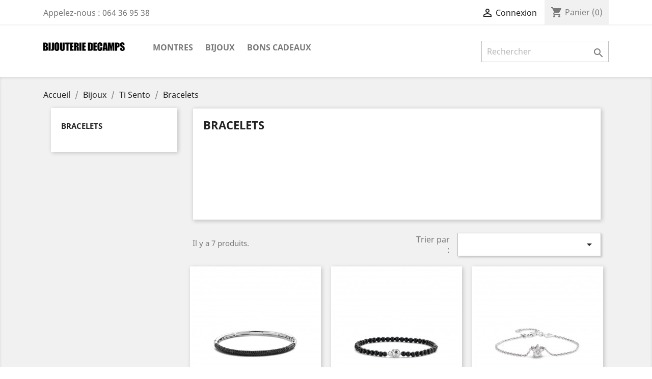

--- FILE ---
content_type: text/html; charset=utf-8
request_url: https://bijouteriedecamps.be/shop/index.php?id_category=51&controller=category
body_size: 7649
content:
<!doctype html>
<html lang="fr">

  <head>
    
      
  <meta charset="utf-8">


  <meta http-equiv="x-ua-compatible" content="ie=edge">



  <title>Bracelets</title>
  <meta name="description" content="">
  <meta name="keywords" content="">
        <link rel="canonical" href="https://bijouteriedecamps.be/shop/index.php?id_category=51&amp;controller=category">
    
                  <link rel="alternate" href="https://bijouteriedecamps.be/shop/index.php?id_category=51&amp;controller=category" hreflang="fr">
        



  <meta name="viewport" content="width=device-width, initial-scale=1">



  <link rel="icon" type="image/vnd.microsoft.icon" href="/shop/img/favicon.ico?1587316515">
  <link rel="shortcut icon" type="image/x-icon" href="/shop/img/favicon.ico?1587316515">



    <link rel="stylesheet" href="https://bijouteriedecamps.be/shop/themes/classic/assets/cache/theme-56e44017.css" type="text/css" media="all">




  

  <script type="text/javascript">
        var prestashop = {"cart":{"products":[],"totals":{"total":{"type":"total","label":"Total","amount":0,"value":"0,00\u00a0\u20ac"},"total_including_tax":{"type":"total","label":"Total TTC","amount":0,"value":"0,00\u00a0\u20ac"},"total_excluding_tax":{"type":"total","label":"Total HT :","amount":0,"value":"0,00\u00a0\u20ac"}},"subtotals":{"products":{"type":"products","label":"Sous-total","amount":0,"value":"0,00\u00a0\u20ac"},"discounts":null,"shipping":{"type":"shipping","label":"Livraison","amount":0,"value":"gratuit"},"tax":null},"products_count":0,"summary_string":"0 articles","vouchers":{"allowed":1,"added":[]},"discounts":[],"minimalPurchase":0,"minimalPurchaseRequired":""},"currency":{"name":"euro","iso_code":"EUR","iso_code_num":"978","sign":"\u20ac"},"customer":{"lastname":null,"firstname":null,"email":null,"birthday":null,"newsletter":null,"newsletter_date_add":null,"optin":null,"website":null,"company":null,"siret":null,"ape":null,"is_logged":false,"gender":{"type":null,"name":null},"addresses":[]},"language":{"name":"Fran\u00e7ais (French)","iso_code":"fr","locale":"fr-FR","language_code":"fr","is_rtl":"0","date_format_lite":"d\/m\/Y","date_format_full":"d\/m\/Y H:i:s","id":1},"page":{"title":"","canonical":"https:\/\/bijouteriedecamps.be\/shop\/index.php?id_category=51&controller=category","meta":{"title":"Bracelets","description":"","keywords":"","robots":"index"},"page_name":"category","body_classes":{"lang-fr":true,"lang-rtl":false,"country-BE":true,"currency-EUR":true,"layout-left-column":true,"page-category":true,"tax-display-enabled":true,"category-id-51":true,"category-Bracelets":true,"category-id-parent-48":true,"category-depth-level-4":true},"admin_notifications":[]},"shop":{"name":"Bijouterie Decamps","logo":"\/shop\/img\/prestashop-logo-1587316515.jpg","stores_icon":"\/shop\/img\/logo_stores.png","favicon":"\/shop\/img\/favicon.ico"},"urls":{"base_url":"https:\/\/bijouteriedecamps.be\/shop\/","current_url":"https:\/\/bijouteriedecamps.be\/shop\/index.php?id_category=51&controller=category","shop_domain_url":"https:\/\/bijouteriedecamps.be","img_ps_url":"https:\/\/bijouteriedecamps.be\/shop\/img\/","img_cat_url":"https:\/\/bijouteriedecamps.be\/shop\/img\/c\/","img_lang_url":"https:\/\/bijouteriedecamps.be\/shop\/img\/l\/","img_prod_url":"https:\/\/bijouteriedecamps.be\/shop\/img\/p\/","img_manu_url":"https:\/\/bijouteriedecamps.be\/shop\/img\/m\/","img_sup_url":"https:\/\/bijouteriedecamps.be\/shop\/img\/su\/","img_ship_url":"https:\/\/bijouteriedecamps.be\/shop\/img\/s\/","img_store_url":"https:\/\/bijouteriedecamps.be\/shop\/img\/st\/","img_col_url":"https:\/\/bijouteriedecamps.be\/shop\/img\/co\/","img_url":"https:\/\/bijouteriedecamps.be\/shop\/themes\/classic\/assets\/img\/","css_url":"https:\/\/bijouteriedecamps.be\/shop\/themes\/classic\/assets\/css\/","js_url":"https:\/\/bijouteriedecamps.be\/shop\/themes\/classic\/assets\/js\/","pic_url":"https:\/\/bijouteriedecamps.be\/shop\/upload\/","pages":{"address":"https:\/\/bijouteriedecamps.be\/shop\/index.php?controller=address","addresses":"https:\/\/bijouteriedecamps.be\/shop\/index.php?controller=addresses","authentication":"https:\/\/bijouteriedecamps.be\/shop\/index.php?controller=authentication","cart":"https:\/\/bijouteriedecamps.be\/shop\/index.php?controller=cart","category":"https:\/\/bijouteriedecamps.be\/shop\/index.php?controller=category","cms":"https:\/\/bijouteriedecamps.be\/shop\/index.php?controller=cms","contact":"https:\/\/bijouteriedecamps.be\/shop\/index.php?controller=contact","discount":"https:\/\/bijouteriedecamps.be\/shop\/index.php?controller=discount","guest_tracking":"https:\/\/bijouteriedecamps.be\/shop\/index.php?controller=guest-tracking","history":"https:\/\/bijouteriedecamps.be\/shop\/index.php?controller=history","identity":"https:\/\/bijouteriedecamps.be\/shop\/index.php?controller=identity","index":"https:\/\/bijouteriedecamps.be\/shop\/index.php","my_account":"https:\/\/bijouteriedecamps.be\/shop\/index.php?controller=my-account","order_confirmation":"https:\/\/bijouteriedecamps.be\/shop\/index.php?controller=order-confirmation","order_detail":"https:\/\/bijouteriedecamps.be\/shop\/index.php?controller=order-detail","order_follow":"https:\/\/bijouteriedecamps.be\/shop\/index.php?controller=order-follow","order":"https:\/\/bijouteriedecamps.be\/shop\/index.php?controller=order","order_return":"https:\/\/bijouteriedecamps.be\/shop\/index.php?controller=order-return","order_slip":"https:\/\/bijouteriedecamps.be\/shop\/index.php?controller=order-slip","pagenotfound":"https:\/\/bijouteriedecamps.be\/shop\/index.php?controller=pagenotfound","password":"https:\/\/bijouteriedecamps.be\/shop\/index.php?controller=password","pdf_invoice":"https:\/\/bijouteriedecamps.be\/shop\/index.php?controller=pdf-invoice","pdf_order_return":"https:\/\/bijouteriedecamps.be\/shop\/index.php?controller=pdf-order-return","pdf_order_slip":"https:\/\/bijouteriedecamps.be\/shop\/index.php?controller=pdf-order-slip","prices_drop":"https:\/\/bijouteriedecamps.be\/shop\/index.php?controller=prices-drop","product":"https:\/\/bijouteriedecamps.be\/shop\/index.php?controller=product","search":"https:\/\/bijouteriedecamps.be\/shop\/index.php?controller=search","sitemap":"https:\/\/bijouteriedecamps.be\/shop\/index.php?controller=sitemap","stores":"https:\/\/bijouteriedecamps.be\/shop\/index.php?controller=stores","supplier":"https:\/\/bijouteriedecamps.be\/shop\/index.php?controller=supplier","register":"https:\/\/bijouteriedecamps.be\/shop\/index.php?controller=authentication&create_account=1","order_login":"https:\/\/bijouteriedecamps.be\/shop\/index.php?controller=order&login=1"},"alternative_langs":{"fr":"https:\/\/bijouteriedecamps.be\/shop\/index.php?id_category=51&controller=category"},"theme_assets":"\/shop\/themes\/classic\/assets\/","actions":{"logout":"https:\/\/bijouteriedecamps.be\/shop\/index.php?mylogout="},"no_picture_image":{"bySize":{"small_default":{"url":"https:\/\/bijouteriedecamps.be\/shop\/img\/p\/fr-default-small_default.jpg","width":98,"height":98},"cart_default":{"url":"https:\/\/bijouteriedecamps.be\/shop\/img\/p\/fr-default-cart_default.jpg","width":125,"height":125},"home_default":{"url":"https:\/\/bijouteriedecamps.be\/shop\/img\/p\/fr-default-home_default.jpg","width":250,"height":250},"medium_default":{"url":"https:\/\/bijouteriedecamps.be\/shop\/img\/p\/fr-default-medium_default.jpg","width":452,"height":452},"large_default":{"url":"https:\/\/bijouteriedecamps.be\/shop\/img\/p\/fr-default-large_default.jpg","width":800,"height":800}},"small":{"url":"https:\/\/bijouteriedecamps.be\/shop\/img\/p\/fr-default-small_default.jpg","width":98,"height":98},"medium":{"url":"https:\/\/bijouteriedecamps.be\/shop\/img\/p\/fr-default-home_default.jpg","width":250,"height":250},"large":{"url":"https:\/\/bijouteriedecamps.be\/shop\/img\/p\/fr-default-large_default.jpg","width":800,"height":800},"legend":""}},"configuration":{"display_taxes_label":true,"is_catalog":false,"show_prices":true,"opt_in":{"partner":false},"quantity_discount":{"type":"discount","label":"Remise"},"voucher_enabled":1,"return_enabled":0},"field_required":[],"breadcrumb":{"links":[{"title":"Accueil","url":"https:\/\/bijouteriedecamps.be\/shop\/index.php"},{"title":"Bijoux","url":"https:\/\/bijouteriedecamps.be\/shop\/index.php?id_category=23&controller=category"},{"title":"Ti Sento","url":"https:\/\/bijouteriedecamps.be\/shop\/index.php?id_category=48&controller=category"},{"title":"Bracelets","url":"https:\/\/bijouteriedecamps.be\/shop\/index.php?id_category=51&controller=category"}],"count":4},"link":{"protocol_link":"https:\/\/","protocol_content":"https:\/\/"},"time":1769512759,"static_token":"e31126f5418d861f3cd331648fa8e7f4","token":"b3b263ceeb86acdbac3862d74a218637"};
        var psr_icon_color = "#F19D76";
      </script>



  



    
  </head>

  <body id="category" class="lang-fr country-be currency-eur layout-left-column page-category tax-display-enabled category-id-51 category-bracelets category-id-parent-48 category-depth-level-4">

    
      
    

    <main>
      
              

      <header id="header">
        
          
  <div class="header-banner">
    
  </div>



  <nav class="header-nav">
    <div class="container">
      <div class="row">
        <div class="hidden-sm-down">
          <div class="col-md-5 col-xs-12">
            <div id="_desktop_contact_link">
  <div id="contact-link">
                Appelez-nous : <span>064 36 95 38</span>
      </div>
</div>

          </div>
          <div class="col-md-7 right-nav">
              <div id="_desktop_user_info">
  <div class="user-info">
          <a
        href="https://bijouteriedecamps.be/shop/index.php?controller=my-account"
        title="Identifiez-vous"
        rel="nofollow"
      >
        <i class="material-icons">&#xE7FF;</i>
        <span class="hidden-sm-down">Connexion</span>
      </a>
      </div>
</div>
<div id="_desktop_cart">
  <div class="blockcart cart-preview inactive" data-refresh-url="//bijouteriedecamps.be/shop/index.php?fc=module&amp;module=ps_shoppingcart&amp;controller=ajax">
    <div class="header">
              <i class="material-icons shopping-cart">shopping_cart</i>
        <span class="hidden-sm-down">Panier</span>
        <span class="cart-products-count">(0)</span>
          </div>
  </div>
</div>

          </div>
        </div>
        <div class="hidden-md-up text-sm-center mobile">
          <div class="float-xs-left" id="menu-icon">
            <i class="material-icons d-inline">&#xE5D2;</i>
          </div>
          <div class="float-xs-right" id="_mobile_cart"></div>
          <div class="float-xs-right" id="_mobile_user_info"></div>
          <div class="top-logo" id="_mobile_logo"></div>
          <div class="clearfix"></div>
        </div>
      </div>
    </div>
  </nav>



  <div class="header-top">
    <div class="container">
       <div class="row">
        <div class="col-md-2 hidden-sm-down" id="_desktop_logo">
                            <a href="https://bijouteriedecamps.be/shop/">
                  <img class="logo img-responsive" src="/shop/img/prestashop-logo-1587316515.jpg" alt="Bijouterie Decamps">
                </a>
                    </div>
        <div class="col-md-10 col-sm-12 position-static">
          

<div class="menu js-top-menu position-static hidden-sm-down" id="_desktop_top_menu">
    
          <ul class="top-menu" id="top-menu" data-depth="0">
                    <li class="category" id="category-10">
                          <a
                class="dropdown-item"
                href="https://bijouteriedecamps.be/shop/index.php?id_category=10&amp;controller=category" data-depth="0"
                              >
                                                                      <span class="float-xs-right hidden-md-up">
                    <span data-target="#top_sub_menu_34829" data-toggle="collapse" class="navbar-toggler collapse-icons">
                      <i class="material-icons add">&#xE313;</i>
                      <i class="material-icons remove">&#xE316;</i>
                    </span>
                  </span>
                                Montres
              </a>
                            <div  class="popover sub-menu js-sub-menu collapse" id="top_sub_menu_34829">
                
          <ul class="top-menu"  data-depth="1">
                    <li class="category" id="category-17">
                          <a
                class="dropdown-item dropdown-submenu"
                href="https://bijouteriedecamps.be/shop/index.php?id_category=17&amp;controller=category" data-depth="1"
                              >
                                                                      <span class="float-xs-right hidden-md-up">
                    <span data-target="#top_sub_menu_95171" data-toggle="collapse" class="navbar-toggler collapse-icons">
                      <i class="material-icons add">&#xE313;</i>
                      <i class="material-icons remove">&#xE316;</i>
                    </span>
                  </span>
                                Ice Watch
              </a>
                            <div  class="collapse" id="top_sub_menu_95171">
                
          <ul class="top-menu"  data-depth="2">
                    <li class="category" id="category-20">
                          <a
                class="dropdown-item"
                href="https://bijouteriedecamps.be/shop/index.php?id_category=20&amp;controller=category" data-depth="2"
                              >
                                Ice Watch Dame
              </a>
                          </li>
                    <li class="category" id="category-19">
                          <a
                class="dropdown-item"
                href="https://bijouteriedecamps.be/shop/index.php?id_category=19&amp;controller=category" data-depth="2"
                              >
                                Ice Watch Homme
              </a>
                          </li>
                    <li class="category" id="category-75">
                          <a
                class="dropdown-item"
                href="https://bijouteriedecamps.be/shop/index.php?id_category=75&amp;controller=category" data-depth="2"
                              >
                                Enfant
              </a>
                          </li>
              </ul>
    
              </div>
                          </li>
                    <li class="category" id="category-11">
                          <a
                class="dropdown-item dropdown-submenu"
                href="https://bijouteriedecamps.be/shop/index.php?id_category=11&amp;controller=category" data-depth="1"
                              >
                                                                      <span class="float-xs-right hidden-md-up">
                    <span data-target="#top_sub_menu_59116" data-toggle="collapse" class="navbar-toggler collapse-icons">
                      <i class="material-icons add">&#xE313;</i>
                      <i class="material-icons remove">&#xE316;</i>
                    </span>
                  </span>
                                Tissot
              </a>
                            <div  class="collapse" id="top_sub_menu_59116">
                
          <ul class="top-menu"  data-depth="2">
                    <li class="category" id="category-12">
                          <a
                class="dropdown-item"
                href="https://bijouteriedecamps.be/shop/index.php?id_category=12&amp;controller=category" data-depth="2"
                              >
                                Automatiques
              </a>
                          </li>
                    <li class="category" id="category-15">
                          <a
                class="dropdown-item"
                href="https://bijouteriedecamps.be/shop/index.php?id_category=15&amp;controller=category" data-depth="2"
                              >
                                Montres Tissot Homme
              </a>
                          </li>
                    <li class="category" id="category-16">
                          <a
                class="dropdown-item"
                href="https://bijouteriedecamps.be/shop/index.php?id_category=16&amp;controller=category" data-depth="2"
                              >
                                Montres Tissot Dame
              </a>
                          </li>
              </ul>
    
              </div>
                          </li>
                    <li class="category" id="category-59">
                          <a
                class="dropdown-item dropdown-submenu"
                href="https://bijouteriedecamps.be/shop/index.php?id_category=59&amp;controller=category" data-depth="1"
                              >
                                                                      <span class="float-xs-right hidden-md-up">
                    <span data-target="#top_sub_menu_21728" data-toggle="collapse" class="navbar-toggler collapse-icons">
                      <i class="material-icons add">&#xE313;</i>
                      <i class="material-icons remove">&#xE316;</i>
                    </span>
                  </span>
                                Lotus
              </a>
                            <div  class="collapse" id="top_sub_menu_21728">
                
          <ul class="top-menu"  data-depth="2">
                    <li class="category" id="category-69">
                          <a
                class="dropdown-item"
                href="https://bijouteriedecamps.be/shop/index.php?id_category=69&amp;controller=category" data-depth="2"
                              >
                                Montres Lotus Dame
              </a>
                          </li>
                    <li class="category" id="category-70">
                          <a
                class="dropdown-item"
                href="https://bijouteriedecamps.be/shop/index.php?id_category=70&amp;controller=category" data-depth="2"
                              >
                                Montres Lotus Homme
              </a>
                          </li>
                    <li class="category" id="category-71">
                          <a
                class="dropdown-item"
                href="https://bijouteriedecamps.be/shop/index.php?id_category=71&amp;controller=category" data-depth="2"
                              >
                                Montres connectées Lotus
              </a>
                          </li>
              </ul>
    
              </div>
                          </li>
                    <li class="category" id="category-58">
                          <a
                class="dropdown-item dropdown-submenu"
                href="https://bijouteriedecamps.be/shop/index.php?id_category=58&amp;controller=category" data-depth="1"
                              >
                                                                      <span class="float-xs-right hidden-md-up">
                    <span data-target="#top_sub_menu_76139" data-toggle="collapse" class="navbar-toggler collapse-icons">
                      <i class="material-icons add">&#xE313;</i>
                      <i class="material-icons remove">&#xE316;</i>
                    </span>
                  </span>
                                Festina
              </a>
                            <div  class="collapse" id="top_sub_menu_76139">
                
          <ul class="top-menu"  data-depth="2">
                    <li class="category" id="category-66">
                          <a
                class="dropdown-item"
                href="https://bijouteriedecamps.be/shop/index.php?id_category=66&amp;controller=category" data-depth="2"
                              >
                                Montres Festina Dame
              </a>
                          </li>
                    <li class="category" id="category-67">
                          <a
                class="dropdown-item"
                href="https://bijouteriedecamps.be/shop/index.php?id_category=67&amp;controller=category" data-depth="2"
                              >
                                Montres Festina Homme
              </a>
                          </li>
                    <li class="category" id="category-68">
                          <a
                class="dropdown-item"
                href="https://bijouteriedecamps.be/shop/index.php?id_category=68&amp;controller=category" data-depth="2"
                              >
                                Montres connectées Festina
              </a>
                          </li>
                    <li class="category" id="category-85">
                          <a
                class="dropdown-item"
                href="https://bijouteriedecamps.be/shop/index.php?id_category=85&amp;controller=category" data-depth="2"
                              >
                                Automatique
              </a>
                          </li>
              </ul>
    
              </div>
                          </li>
              </ul>
    
              </div>
                          </li>
                    <li class="category" id="category-23">
                          <a
                class="dropdown-item"
                href="https://bijouteriedecamps.be/shop/index.php?id_category=23&amp;controller=category" data-depth="0"
                              >
                                                                      <span class="float-xs-right hidden-md-up">
                    <span data-target="#top_sub_menu_94940" data-toggle="collapse" class="navbar-toggler collapse-icons">
                      <i class="material-icons add">&#xE313;</i>
                      <i class="material-icons remove">&#xE316;</i>
                    </span>
                  </span>
                                Bijoux
              </a>
                            <div  class="popover sub-menu js-sub-menu collapse" id="top_sub_menu_94940">
                
          <ul class="top-menu"  data-depth="1">
                    <li class="category" id="category-25">
                          <a
                class="dropdown-item dropdown-submenu"
                href="https://bijouteriedecamps.be/shop/index.php?id_category=25&amp;controller=category" data-depth="1"
                              >
                                                                      <span class="float-xs-right hidden-md-up">
                    <span data-target="#top_sub_menu_75839" data-toggle="collapse" class="navbar-toggler collapse-icons">
                      <i class="material-icons add">&#xE313;</i>
                      <i class="material-icons remove">&#xE316;</i>
                    </span>
                  </span>
                                Orage
              </a>
                            <div  class="collapse" id="top_sub_menu_75839">
                
          <ul class="top-menu"  data-depth="2">
                    <li class="category" id="category-76">
                          <a
                class="dropdown-item"
                href="https://bijouteriedecamps.be/shop/index.php?id_category=76&amp;controller=category" data-depth="2"
                              >
                                Bagues
              </a>
                          </li>
                    <li class="category" id="category-77">
                          <a
                class="dropdown-item"
                href="https://bijouteriedecamps.be/shop/index.php?id_category=77&amp;controller=category" data-depth="2"
                              >
                                Bracelets
              </a>
                          </li>
                    <li class="category" id="category-78">
                          <a
                class="dropdown-item"
                href="https://bijouteriedecamps.be/shop/index.php?id_category=78&amp;controller=category" data-depth="2"
                              >
                                Boucles d&#039;oreilles
              </a>
                          </li>
                    <li class="category" id="category-79">
                          <a
                class="dropdown-item"
                href="https://bijouteriedecamps.be/shop/index.php?id_category=79&amp;controller=category" data-depth="2"
                              >
                                Colliers / Pendentifs
              </a>
                          </li>
              </ul>
    
              </div>
                          </li>
                    <li class="category" id="category-63">
                          <a
                class="dropdown-item dropdown-submenu"
                href="https://bijouteriedecamps.be/shop/index.php?id_category=63&amp;controller=category" data-depth="1"
                              >
                                                                      <span class="float-xs-right hidden-md-up">
                    <span data-target="#top_sub_menu_35797" data-toggle="collapse" class="navbar-toggler collapse-icons">
                      <i class="material-icons add">&#xE313;</i>
                      <i class="material-icons remove">&#xE316;</i>
                    </span>
                  </span>
                                AZE Jewels
              </a>
                            <div  class="collapse" id="top_sub_menu_35797">
                
          <ul class="top-menu"  data-depth="2">
                    <li class="category" id="category-64">
                          <a
                class="dropdown-item"
                href="https://bijouteriedecamps.be/shop/index.php?id_category=64&amp;controller=category" data-depth="2"
                              >
                                Bracelets
              </a>
                          </li>
                    <li class="category" id="category-65">
                          <a
                class="dropdown-item"
                href="https://bijouteriedecamps.be/shop/index.php?id_category=65&amp;controller=category" data-depth="2"
                              >
                                Bagues
              </a>
                          </li>
                    <li class="category" id="category-72">
                          <a
                class="dropdown-item"
                href="https://bijouteriedecamps.be/shop/index.php?id_category=72&amp;controller=category" data-depth="2"
                              >
                                Chaînes &amp; colliers
              </a>
                          </li>
              </ul>
    
              </div>
                          </li>
                    <li class="category" id="category-33">
                          <a
                class="dropdown-item dropdown-submenu"
                href="https://bijouteriedecamps.be/shop/index.php?id_category=33&amp;controller=category" data-depth="1"
                              >
                                                                      <span class="float-xs-right hidden-md-up">
                    <span data-target="#top_sub_menu_29771" data-toggle="collapse" class="navbar-toggler collapse-icons">
                      <i class="material-icons add">&#xE313;</i>
                      <i class="material-icons remove">&#xE316;</i>
                    </span>
                  </span>
                                Les Georgettes
              </a>
                            <div  class="collapse" id="top_sub_menu_29771">
                
          <ul class="top-menu"  data-depth="2">
                    <li class="category" id="category-34">
                          <a
                class="dropdown-item"
                href="https://bijouteriedecamps.be/shop/index.php?id_category=34&amp;controller=category" data-depth="2"
                              >
                                Les Essentielles
              </a>
                          </li>
                    <li class="category" id="category-73">
                          <a
                class="dropdown-item"
                href="https://bijouteriedecamps.be/shop/index.php?id_category=73&amp;controller=category" data-depth="2"
                              >
                                Les Précieuses
              </a>
                          </li>
                    <li class="category" id="category-74">
                          <a
                class="dropdown-item"
                href="https://bijouteriedecamps.be/shop/index.php?id_category=74&amp;controller=category" data-depth="2"
                              >
                                Montres
              </a>
                          </li>
              </ul>
    
              </div>
                          </li>
                    <li class="category" id="category-40">
                          <a
                class="dropdown-item dropdown-submenu"
                href="https://bijouteriedecamps.be/shop/index.php?id_category=40&amp;controller=category" data-depth="1"
                              >
                                                                      <span class="float-xs-right hidden-md-up">
                    <span data-target="#top_sub_menu_26914" data-toggle="collapse" class="navbar-toggler collapse-icons">
                      <i class="material-icons add">&#xE313;</i>
                      <i class="material-icons remove">&#xE316;</i>
                    </span>
                  </span>
                                Naiomy
              </a>
                            <div  class="collapse" id="top_sub_menu_26914">
                
          <ul class="top-menu"  data-depth="2">
                    <li class="category" id="category-44">
                          <a
                class="dropdown-item"
                href="https://bijouteriedecamps.be/shop/index.php?id_category=44&amp;controller=category" data-depth="2"
                              >
                                Bagues
              </a>
                          </li>
                    <li class="category" id="category-45">
                          <a
                class="dropdown-item"
                href="https://bijouteriedecamps.be/shop/index.php?id_category=45&amp;controller=category" data-depth="2"
                              >
                                Bracelets
              </a>
                          </li>
                    <li class="category" id="category-43">
                          <a
                class="dropdown-item"
                href="https://bijouteriedecamps.be/shop/index.php?id_category=43&amp;controller=category" data-depth="2"
                              >
                                Boucles d&#039;oreilles
              </a>
                          </li>
                    <li class="category" id="category-42">
                          <a
                class="dropdown-item"
                href="https://bijouteriedecamps.be/shop/index.php?id_category=42&amp;controller=category" data-depth="2"
                              >
                                Colliers / Pendentifs
              </a>
                          </li>
              </ul>
    
              </div>
                          </li>
                    <li class="category" id="category-48">
                          <a
                class="dropdown-item dropdown-submenu"
                href="https://bijouteriedecamps.be/shop/index.php?id_category=48&amp;controller=category" data-depth="1"
                              >
                                                                      <span class="float-xs-right hidden-md-up">
                    <span data-target="#top_sub_menu_5197" data-toggle="collapse" class="navbar-toggler collapse-icons">
                      <i class="material-icons add">&#xE313;</i>
                      <i class="material-icons remove">&#xE316;</i>
                    </span>
                  </span>
                                Ti Sento
              </a>
                            <div  class="collapse" id="top_sub_menu_5197">
                
          <ul class="top-menu"  data-depth="2">
                    <li class="category" id="category-49">
                          <a
                class="dropdown-item"
                href="https://bijouteriedecamps.be/shop/index.php?id_category=49&amp;controller=category" data-depth="2"
                              >
                                Bagues
              </a>
                          </li>
                    <li class="category current " id="category-51">
                          <a
                class="dropdown-item"
                href="https://bijouteriedecamps.be/shop/index.php?id_category=51&amp;controller=category" data-depth="2"
                              >
                                Bracelets
              </a>
                          </li>
                    <li class="category" id="category-52">
                          <a
                class="dropdown-item"
                href="https://bijouteriedecamps.be/shop/index.php?id_category=52&amp;controller=category" data-depth="2"
                              >
                                Boucles d&#039;oreilles
              </a>
                          </li>
                    <li class="category" id="category-50">
                          <a
                class="dropdown-item"
                href="https://bijouteriedecamps.be/shop/index.php?id_category=50&amp;controller=category" data-depth="2"
                              >
                                Colliers / Pendentifs
              </a>
                          </li>
              </ul>
    
              </div>
                          </li>
                    <li class="category" id="category-55">
                          <a
                class="dropdown-item dropdown-submenu"
                href="https://bijouteriedecamps.be/shop/index.php?id_category=55&amp;controller=category" data-depth="1"
                              >
                                                                      <span class="float-xs-right hidden-md-up">
                    <span data-target="#top_sub_menu_40781" data-toggle="collapse" class="navbar-toggler collapse-icons">
                      <i class="material-icons add">&#xE313;</i>
                      <i class="material-icons remove">&#xE316;</i>
                    </span>
                  </span>
                                All Blacks
              </a>
                            <div  class="collapse" id="top_sub_menu_40781">
                
          <ul class="top-menu"  data-depth="2">
                    <li class="category" id="category-57">
                          <a
                class="dropdown-item"
                href="https://bijouteriedecamps.be/shop/index.php?id_category=57&amp;controller=category" data-depth="2"
                              >
                                Bracelets
              </a>
                          </li>
              </ul>
    
              </div>
                          </li>
                    <li class="category" id="category-80">
                          <a
                class="dropdown-item dropdown-submenu"
                href="https://bijouteriedecamps.be/shop/index.php?id_category=80&amp;controller=category" data-depth="1"
                              >
                                                                      <span class="float-xs-right hidden-md-up">
                    <span data-target="#top_sub_menu_67597" data-toggle="collapse" class="navbar-toggler collapse-icons">
                      <i class="material-icons add">&#xE313;</i>
                      <i class="material-icons remove">&#xE316;</i>
                    </span>
                  </span>
                                Bijoux en or 18 cts
              </a>
                            <div  class="collapse" id="top_sub_menu_67597">
                
          <ul class="top-menu"  data-depth="2">
                    <li class="category" id="category-81">
                          <a
                class="dropdown-item"
                href="https://bijouteriedecamps.be/shop/index.php?id_category=81&amp;controller=category" data-depth="2"
                              >
                                Bagues Brillants
              </a>
                          </li>
                    <li class="category" id="category-82">
                          <a
                class="dropdown-item"
                href="https://bijouteriedecamps.be/shop/index.php?id_category=82&amp;controller=category" data-depth="2"
                              >
                                Bracelets Brillants
              </a>
                          </li>
                    <li class="category" id="category-83">
                          <a
                class="dropdown-item"
                href="https://bijouteriedecamps.be/shop/index.php?id_category=83&amp;controller=category" data-depth="2"
                              >
                                Boucles d’oreilles Brillants
              </a>
                          </li>
                    <li class="category" id="category-84">
                          <a
                class="dropdown-item"
                href="https://bijouteriedecamps.be/shop/index.php?id_category=84&amp;controller=category" data-depth="2"
                              >
                                Colliers / Pendentifs Brillants
              </a>
                          </li>
              </ul>
    
              </div>
                          </li>
                    <li class="category" id="category-87">
                          <a
                class="dropdown-item dropdown-submenu"
                href="https://bijouteriedecamps.be/shop/index.php?id_category=87&amp;controller=category" data-depth="1"
                              >
                                Bagues de fiançailles
              </a>
                          </li>
              </ul>
    
              </div>
                          </li>
                    <li class="category" id="category-47">
                          <a
                class="dropdown-item"
                href="https://bijouteriedecamps.be/shop/index.php?id_category=47&amp;controller=category" data-depth="0"
                              >
                                Bons cadeaux
              </a>
                          </li>
              </ul>
    
    <div class="clearfix"></div>
</div>
<!-- Block search module TOP -->
<div id="search_widget" class="search-widget" data-search-controller-url="//bijouteriedecamps.be/shop/index.php?controller=search">
	<form method="get" action="//bijouteriedecamps.be/shop/index.php?controller=search">
		<input type="hidden" name="controller" value="search">
		<input type="text" name="s" value="" placeholder="Rechercher" aria-label="Rechercher">
		<button type="submit">
			<i class="material-icons search">&#xE8B6;</i>
      <span class="hidden-xl-down">Rechercher</span>
		</button>
	</form>
</div>
<!-- /Block search module TOP -->

          <div class="clearfix"></div>
        </div>
      </div>
      <div id="mobile_top_menu_wrapper" class="row hidden-md-up" style="display:none;">
        <div class="js-top-menu mobile" id="_mobile_top_menu"></div>
        <div class="js-top-menu-bottom">
          <div id="_mobile_currency_selector"></div>
          <div id="_mobile_language_selector"></div>
          <div id="_mobile_contact_link"></div>
        </div>
      </div>
    </div>
  </div>
  

        
      </header>

      
        
<aside id="notifications">
  <div class="container">
    
    
    
      </div>
</aside>
      

      <section id="wrapper">
        
        <div class="container">
          
            <nav data-depth="4" class="breadcrumb hidden-sm-down">
  <ol itemscope itemtype="http://schema.org/BreadcrumbList">
    
              
          <li itemprop="itemListElement" itemscope itemtype="http://schema.org/ListItem">
            <a itemprop="item" href="https://bijouteriedecamps.be/shop/index.php">
              <span itemprop="name">Accueil</span>
            </a>
            <meta itemprop="position" content="1">
          </li>
        
              
          <li itemprop="itemListElement" itemscope itemtype="http://schema.org/ListItem">
            <a itemprop="item" href="https://bijouteriedecamps.be/shop/index.php?id_category=23&amp;controller=category">
              <span itemprop="name">Bijoux</span>
            </a>
            <meta itemprop="position" content="2">
          </li>
        
              
          <li itemprop="itemListElement" itemscope itemtype="http://schema.org/ListItem">
            <a itemprop="item" href="https://bijouteriedecamps.be/shop/index.php?id_category=48&amp;controller=category">
              <span itemprop="name">Ti Sento</span>
            </a>
            <meta itemprop="position" content="3">
          </li>
        
              
          <li itemprop="itemListElement" itemscope itemtype="http://schema.org/ListItem">
            <a itemprop="item" href="https://bijouteriedecamps.be/shop/index.php?id_category=51&amp;controller=category">
              <span itemprop="name">Bracelets</span>
            </a>
            <meta itemprop="position" content="4">
          </li>
        
          
  </ol>
</nav>
          

          
            <div id="left-column" class="col-xs-12 col-sm-4 col-md-3">
                              

<div class="block-categories hidden-sm-down">
  <ul class="category-top-menu">
    <li><a class="text-uppercase h6" href="https://bijouteriedecamps.be/shop/index.php?id_category=51&controller=category">Bracelets</a></li>
    <li>
  </li>
  </ul>
</div>
<div id="search_filters_wrapper" class="hidden-sm-down">
  <div id="search_filter_controls" class="hidden-md-up">
      <span id="_mobile_search_filters_clear_all"></span>
      <button class="btn btn-secondary ok">
        <i class="material-icons rtl-no-flip">&#xE876;</i>
        ok
      </button>
  </div>
  
</div>

                          </div>
          

          
  <div id="content-wrapper" class="left-column col-xs-12 col-sm-8 col-md-9">
    
    
  <section id="main">

    
    <div id="js-product-list-header">
            <div class="block-category card card-block">
            <h1 class="h1">Bracelets</h1>
                                </div>
    </div>


    <section id="products">
      
        <div id="">
          
            <div id="js-product-list-top" class="row products-selection">
  <div class="col-md-6 hidden-sm-down total-products">
          <p>Il y a 7 produits.</p>
      </div>
  <div class="col-md-6">
    <div class="row sort-by-row">

      
        <span class="col-sm-3 col-md-3 hidden-sm-down sort-by">Trier par :</span>
<div class="col-sm-12 col-xs-12 col-md-9 products-sort-order dropdown">
  <button
    class="btn-unstyle select-title"
    rel="nofollow"
    data-toggle="dropdown"
    aria-haspopup="true"
    aria-expanded="false">
        <i class="material-icons float-xs-right">&#xE5C5;</i>
  </button>
  <div class="dropdown-menu">
          <a
        rel="nofollow"
        href="https://bijouteriedecamps.be/shop/index.php?id_category=51&amp;controller=category&amp;order=product.position.asc"
        class="select-list js-search-link"
      >
        Pertinence
      </a>
          <a
        rel="nofollow"
        href="https://bijouteriedecamps.be/shop/index.php?id_category=51&amp;controller=category&amp;order=product.name.asc"
        class="select-list js-search-link"
      >
        Nom, A à Z
      </a>
          <a
        rel="nofollow"
        href="https://bijouteriedecamps.be/shop/index.php?id_category=51&amp;controller=category&amp;order=product.name.desc"
        class="select-list js-search-link"
      >
        Nom, Z à A
      </a>
          <a
        rel="nofollow"
        href="https://bijouteriedecamps.be/shop/index.php?id_category=51&amp;controller=category&amp;order=product.price.asc"
        class="select-list js-search-link"
      >
        Prix, croissant
      </a>
          <a
        rel="nofollow"
        href="https://bijouteriedecamps.be/shop/index.php?id_category=51&amp;controller=category&amp;order=product.price.desc"
        class="select-list js-search-link"
      >
        Prix, décroissant
      </a>
      </div>
</div>
      

          </div>
  </div>
  <div class="col-sm-12 hidden-md-up text-sm-center showing">
    Affichage 1-7 de 7 article(s)
  </div>
</div>
          
        </div>

        
          <div id="" class="hidden-sm-down">
            <section id="js-active-search-filters" class="hide">
  
    <p class="h6 hidden-xs-up">Filtres actifs</p>
  

  </section>

          </div>
        

        <div id="">
          
            <div id="js-product-list">
  <div class="products row">
          
        
  <article class="product-miniature js-product-miniature" data-id-product="1011" data-id-product-attribute="0" itemscope itemtype="http://schema.org/Product">
    <div class="thumbnail-container">
      
                  <a href="https://bijouteriedecamps.be/shop/index.php?id_product=1011&amp;id_product_attribute=0&amp;rewrite=ti-sento-2874zb-bracelet&amp;controller=product" class="thumbnail product-thumbnail">
            <img
              src = "https://bijouteriedecamps.be/shop/img/p/2/9/1/7/2917-home_default.jpg"
              alt = "TI SENTO-2874ZB- Bracelet"
              data-full-size-image-url = "https://bijouteriedecamps.be/shop/img/p/2/9/1/7/2917-large_default.jpg"
            >
          </a>
              

      <div class="product-description">
        
                      <h2 class="h3 product-title" itemprop="name"><a href="https://bijouteriedecamps.be/shop/index.php?id_product=1011&amp;id_product_attribute=0&amp;rewrite=ti-sento-2874zb-bracelet&amp;controller=product">TI SENTO-2874ZB- Bracelet</a></h2>
                  

        
                      <div class="product-price-and-shipping">
              
              

              <span class="sr-only">Prix</span>
              <span itemprop="price" class="price">199,00 €</span>

              

              
            </div>
                  

        
          
        
      </div>

      
        <ul class="product-flags">
                  </ul>
      

      <div class="highlighted-informations no-variants hidden-sm-down">
        
          <a class="quick-view" href="#" data-link-action="quickview">
            <i class="material-icons search">&#xE8B6;</i> Aperçu rapide
          </a>
        

        
                  
      </div>

    </div>
  </article>

      
          
        
  <article class="product-miniature js-product-miniature" data-id-product="508" data-id-product-attribute="0" itemscope itemtype="http://schema.org/Product">
    <div class="thumbnail-container">
      
                  <a href="https://bijouteriedecamps.be/shop/index.php?id_product=508&amp;id_product_attribute=0&amp;rewrite=ti-sento-bracelet-lna-2908bo&amp;controller=product" class="thumbnail product-thumbnail">
            <img
              src = "https://bijouteriedecamps.be/shop/img/p/1/9/0/5/1905-home_default.jpg"
              alt = "TI SENTO Bracelet LNA - 2908BO"
              data-full-size-image-url = "https://bijouteriedecamps.be/shop/img/p/1/9/0/5/1905-large_default.jpg"
            >
          </a>
              

      <div class="product-description">
        
                      <h2 class="h3 product-title" itemprop="name"><a href="https://bijouteriedecamps.be/shop/index.php?id_product=508&amp;id_product_attribute=0&amp;rewrite=ti-sento-bracelet-lna-2908bo&amp;controller=product">TI SENTO Bracelet LNA - 2908BO</a></h2>
                  

        
                      <div class="product-price-and-shipping">
              
              

              <span class="sr-only">Prix</span>
              <span itemprop="price" class="price">59,00 €</span>

              

              
            </div>
                  

        
          
        
      </div>

      
        <ul class="product-flags">
                  </ul>
      

      <div class="highlighted-informations no-variants hidden-sm-down">
        
          <a class="quick-view" href="#" data-link-action="quickview">
            <i class="material-icons search">&#xE8B6;</i> Aperçu rapide
          </a>
        

        
                  
      </div>

    </div>
  </article>

      
          
        
  <article class="product-miniature js-product-miniature" data-id-product="291" data-id-product-attribute="0" itemscope itemtype="http://schema.org/Product">
    <div class="thumbnail-container">
      
                  <a href="https://bijouteriedecamps.be/shop/index.php?id_product=291&amp;id_product_attribute=0&amp;rewrite=ti-sento-bracelet-2928zi&amp;controller=product" class="thumbnail product-thumbnail">
            <img
              src = "https://bijouteriedecamps.be/shop/img/p/1/2/7/6/1276-home_default.jpg"
              alt = "Ti Sento Bracelet - 2928ZI"
              data-full-size-image-url = "https://bijouteriedecamps.be/shop/img/p/1/2/7/6/1276-large_default.jpg"
            >
          </a>
              

      <div class="product-description">
        
                      <h2 class="h3 product-title" itemprop="name"><a href="https://bijouteriedecamps.be/shop/index.php?id_product=291&amp;id_product_attribute=0&amp;rewrite=ti-sento-bracelet-2928zi&amp;controller=product">Ti Sento Bracelet - 2928ZI</a></h2>
                  

        
                      <div class="product-price-and-shipping">
              
              

              <span class="sr-only">Prix</span>
              <span itemprop="price" class="price">79,00 €</span>

              

              
            </div>
                  

        
          
        
      </div>

      
        <ul class="product-flags">
                  </ul>
      

      <div class="highlighted-informations no-variants hidden-sm-down">
        
          <a class="quick-view" href="#" data-link-action="quickview">
            <i class="material-icons search">&#xE8B6;</i> Aperçu rapide
          </a>
        

        
                  
      </div>

    </div>
  </article>

      
          
        
  <article class="product-miniature js-product-miniature" data-id-product="293" data-id-product-attribute="0" itemscope itemtype="http://schema.org/Product">
    <div class="thumbnail-container">
      
                  <a href="https://bijouteriedecamps.be/shop/index.php?id_product=293&amp;id_product_attribute=0&amp;rewrite=ti-sento-bracelet-gilded-lna-2930mw&amp;controller=product" class="thumbnail product-thumbnail">
            <img
              src = "https://bijouteriedecamps.be/shop/img/p/1/2/8/0/1280-home_default.jpg"
              alt = "Ti Sento Bracelet Gilded..."
              data-full-size-image-url = "https://bijouteriedecamps.be/shop/img/p/1/2/8/0/1280-large_default.jpg"
            >
          </a>
              

      <div class="product-description">
        
                      <h2 class="h3 product-title" itemprop="name"><a href="https://bijouteriedecamps.be/shop/index.php?id_product=293&amp;id_product_attribute=0&amp;rewrite=ti-sento-bracelet-gilded-lna-2930mw&amp;controller=product">Ti Sento Bracelet Gilded...</a></h2>
                  

        
                      <div class="product-price-and-shipping">
              
              

              <span class="sr-only">Prix</span>
              <span itemprop="price" class="price">129,00 €</span>

              

              
            </div>
                  

        
          
        
      </div>

      
        <ul class="product-flags">
                  </ul>
      

      <div class="highlighted-informations no-variants hidden-sm-down">
        
          <a class="quick-view" href="#" data-link-action="quickview">
            <i class="material-icons search">&#xE8B6;</i> Aperçu rapide
          </a>
        

        
                  
      </div>

    </div>
  </article>

      
          
        
  <article class="product-miniature js-product-miniature" data-id-product="294" data-id-product-attribute="0" itemscope itemtype="http://schema.org/Product">
    <div class="thumbnail-container">
      
                  <a href="https://bijouteriedecamps.be/shop/index.php?id_product=294&amp;id_product_attribute=0&amp;rewrite=ti-sento-bracelet-lna-2930tq&amp;controller=product" class="thumbnail product-thumbnail">
            <img
              src = "https://bijouteriedecamps.be/shop/img/p/1/2/8/2/1282-home_default.jpg"
              alt = "Ti Sento Bracelet LNA - 2930TQ"
              data-full-size-image-url = "https://bijouteriedecamps.be/shop/img/p/1/2/8/2/1282-large_default.jpg"
            >
          </a>
              

      <div class="product-description">
        
                      <h2 class="h3 product-title" itemprop="name"><a href="https://bijouteriedecamps.be/shop/index.php?id_product=294&amp;id_product_attribute=0&amp;rewrite=ti-sento-bracelet-lna-2930tq&amp;controller=product">Ti Sento Bracelet LNA - 2930TQ</a></h2>
                  

        
                      <div class="product-price-and-shipping">
              
              

              <span class="sr-only">Prix</span>
              <span itemprop="price" class="price">119,00 €</span>

              

              
            </div>
                  

        
          
        
      </div>

      
        <ul class="product-flags">
                  </ul>
      

      <div class="highlighted-informations no-variants hidden-sm-down">
        
          <a class="quick-view" href="#" data-link-action="quickview">
            <i class="material-icons search">&#xE8B6;</i> Aperçu rapide
          </a>
        

        
                  
      </div>

    </div>
  </article>

      
          
        
  <article class="product-miniature js-product-miniature" data-id-product="295" data-id-product-attribute="0" itemscope itemtype="http://schema.org/Product">
    <div class="thumbnail-container">
      
                  <a href="https://bijouteriedecamps.be/shop/index.php?id_product=295&amp;id_product_attribute=0&amp;rewrite=ti-sento-bracelet-gilded-2933cr&amp;controller=product" class="thumbnail product-thumbnail">
            <img
              src = "https://bijouteriedecamps.be/shop/img/p/1/2/8/4/1284-home_default.jpg"
              alt = "Ti Sento Bracelet Gilded -..."
              data-full-size-image-url = "https://bijouteriedecamps.be/shop/img/p/1/2/8/4/1284-large_default.jpg"
            >
          </a>
              

      <div class="product-description">
        
                      <h2 class="h3 product-title" itemprop="name"><a href="https://bijouteriedecamps.be/shop/index.php?id_product=295&amp;id_product_attribute=0&amp;rewrite=ti-sento-bracelet-gilded-2933cr&amp;controller=product">Ti Sento Bracelet Gilded -...</a></h2>
                  

        
                      <div class="product-price-and-shipping">
              
              

              <span class="sr-only">Prix</span>
              <span itemprop="price" class="price">79,00 €</span>

              

              
            </div>
                  

        
          
        
      </div>

      
        <ul class="product-flags">
                  </ul>
      

      <div class="highlighted-informations no-variants hidden-sm-down">
        
          <a class="quick-view" href="#" data-link-action="quickview">
            <i class="material-icons search">&#xE8B6;</i> Aperçu rapide
          </a>
        

        
                  
      </div>

    </div>
  </article>

      
          
        
  <article class="product-miniature js-product-miniature" data-id-product="1122" data-id-product-attribute="0" itemscope itemtype="http://schema.org/Product">
    <div class="thumbnail-container">
      
                  <a href="https://bijouteriedecamps.be/shop/index.php?id_product=1122&amp;id_product_attribute=0&amp;rewrite=iron-single-string-black-az-bl004-a-210&amp;controller=product" class="thumbnail product-thumbnail">
            <img
              src = "https://bijouteriedecamps.be/shop/img/p/3/1/9/2/3192-home_default.jpg"
              alt = "IRON SINGLE STRING BLACK :..."
              data-full-size-image-url = "https://bijouteriedecamps.be/shop/img/p/3/1/9/2/3192-large_default.jpg"
            >
          </a>
              

      <div class="product-description">
        
                      <h2 class="h3 product-title" itemprop="name"><a href="https://bijouteriedecamps.be/shop/index.php?id_product=1122&amp;id_product_attribute=0&amp;rewrite=iron-single-string-black-az-bl004-a-210&amp;controller=product">IRON SINGLE STRING BLACK :...</a></h2>
                  

        
                      <div class="product-price-and-shipping">
              
              

              <span class="sr-only">Prix</span>
              <span itemprop="price" class="price">39,90 €</span>

              

              
            </div>
                  

        
          
        
      </div>

      
        <ul class="product-flags">
                  </ul>
      

      <div class="highlighted-informations no-variants hidden-sm-down">
        
          <a class="quick-view" href="#" data-link-action="quickview">
            <i class="material-icons search">&#xE8B6;</i> Aperçu rapide
          </a>
        

        
                  
      </div>

    </div>
  </article>

      
      </div>

  
    <nav class="pagination">
  <div class="col-md-4">
    
      Affichage 1-7 de 7 article(s)
    
  </div>

  <div class="col-md-6 offset-md-2 pr-0">
    
         
  </div>

</nav>
  

  <div class="hidden-md-up text-xs-right up">
    <a href="#header" class="btn btn-secondary">
      Retour en haut
      <i class="material-icons">&#xE316;</i>
    </a>
  </div>
</div>
          
        </div>

        <div id="js-product-list-bottom">
          
            <div id="js-product-list-bottom"></div>
          
        </div>

          </section>

  </section>

    
  </div>


          
        </div>
        
      </section>

      <footer id="footer">
        
          <div class="container">
  <div class="row">
    
      
  <div class="block-social col-lg-4 col-md-12 col-sm-12">
    <ul>
              <li class="facebook"><a href="https://www.facebook.com/Bijouterie-Decamps-Binche-783527845087393" target="_blank">Facebook</a></li>
          </ul>
  </div>


    
  </div>
</div>
<div class="footer-container">
  <div class="container">
    <div class="row">
      
        <div class="col-md-6 links">
  <div class="row">
      <div class="col-md-6 wrapper">
      <p class="h3 hidden-sm-down">Produits</p>
            <div class="title clearfix hidden-md-up" data-target="#footer_sub_menu_41420" data-toggle="collapse">
        <span class="h3">Produits</span>
        <span class="float-xs-right">
          <span class="navbar-toggler collapse-icons">
            <i class="material-icons add">&#xE313;</i>
            <i class="material-icons remove">&#xE316;</i>
          </span>
        </span>
      </div>
      <ul id="footer_sub_menu_41420" class="collapse">
                  <li>
            <a
                id="link-product-page-prices-drop-1"
                class="cms-page-link"
                href="https://bijouteriedecamps.be/shop/index.php?controller=prices-drop"
                title="Our special products"
                            >
              Promotions
            </a>
          </li>
                  <li>
            <a
                id="link-product-page-new-products-1"
                class="cms-page-link"
                href="https://bijouteriedecamps.be/shop/index.php?controller=new-products"
                title="Nos nouveaux produits"
                            >
              Nouveaux produits
            </a>
          </li>
                  <li>
            <a
                id="link-product-page-best-sales-1"
                class="cms-page-link"
                href="https://bijouteriedecamps.be/shop/index.php?controller=best-sales"
                title="Nos meilleures ventes"
                            >
              Meilleures ventes
            </a>
          </li>
              </ul>
    </div>
      <div class="col-md-6 wrapper">
      <p class="h3 hidden-sm-down">Informations utiles</p>
            <div class="title clearfix hidden-md-up" data-target="#footer_sub_menu_306" data-toggle="collapse">
        <span class="h3">Informations utiles</span>
        <span class="float-xs-right">
          <span class="navbar-toggler collapse-icons">
            <i class="material-icons add">&#xE313;</i>
            <i class="material-icons remove">&#xE316;</i>
          </span>
        </span>
      </div>
      <ul id="footer_sub_menu_306" class="collapse">
                  <li>
            <a
                id="link-cms-page-2-2"
                class="cms-page-link"
                href="https://bijouteriedecamps.be/shop/index.php?id_cms=2&amp;controller=cms"
                title="Mentions légales"
                            >
              Mentions légales
            </a>
          </li>
                  <li>
            <a
                id="link-cms-page-6-2"
                class="cms-page-link"
                href="https://bijouteriedecamps.be/shop/index.php?id_cms=6&amp;controller=cms"
                title=""
                            >
              Conditions générales de vente
            </a>
          </li>
                  <li>
            <a
                id="link-static-page-sitemap-2"
                class="cms-page-link"
                href="https://bijouteriedecamps.be/shop/index.php?controller=sitemap"
                title="Vous êtes perdu ? Trouvez ce que vous cherchez"
                            >
              sitemap
            </a>
          </li>
              </ul>
    </div>
    </div>
</div>
<div id="block_myaccount_infos" class="col-md-3 links wrapper">
  <p class="h3 myaccount-title hidden-sm-down">
    <a class="text-uppercase" href="https://bijouteriedecamps.be/shop/index.php?controller=my-account" rel="nofollow">
      Votre compte
    </a>
  </p>
  <div class="title clearfix hidden-md-up" data-target="#footer_account_list" data-toggle="collapse">
    <span class="h3">Votre compte</span>
    <span class="float-xs-right">
      <span class="navbar-toggler collapse-icons">
        <i class="material-icons add">&#xE313;</i>
        <i class="material-icons remove">&#xE316;</i>
      </span>
    </span>
  </div>
  <ul class="account-list collapse" id="footer_account_list">
            <li>
          <a href="https://bijouteriedecamps.be/shop/index.php?controller=identity" title="Informations personnelles" rel="nofollow">
            Informations personnelles
          </a>
        </li>
            <li>
          <a href="https://bijouteriedecamps.be/shop/index.php?controller=history" title="Commandes" rel="nofollow">
            Commandes
          </a>
        </li>
            <li>
          <a href="https://bijouteriedecamps.be/shop/index.php?controller=order-slip" title="Avoirs" rel="nofollow">
            Avoirs
          </a>
        </li>
            <li>
          <a href="https://bijouteriedecamps.be/shop/index.php?controller=addresses" title="Adresses" rel="nofollow">
            Adresses
          </a>
        </li>
            <li>
          <a href="https://bijouteriedecamps.be/shop/index.php?controller=discount" title="Bons de réduction" rel="nofollow">
            Bons de réduction
          </a>
        </li>
        
	</ul>
</div>
<div class="block-contact col-md-3 links wrapper">
  <div class="hidden-sm-down">
    <p class="h4 text-uppercase block-contact-title">Informations</p>
      Bijouterie Decamps<br />Rue Louis Buisseret 7<br />7130 Binche<br />Belgium
              <br>
                Appelez-nous : <span>064 36 95 38</span>
                          <br>
                Écrivez-nous : <a href="mailto:bijouterie.decamps@gmail.com" class="dropdown">bijouterie.decamps@gmail.com</a>
        </div>
  <div class="hidden-md-up">
    <div class="title">
      <a class="h3" href="https://bijouteriedecamps.be/shop/index.php?controller=stores">Informations</a>
    </div>
  </div>
</div>

      
    </div>
    <div class="row">
      
        
      
    </div>
    <div class="row">
      <div class="col-md-12">
        <p class="text-sm-center">
          
            <a class="_blank" href="http://www.prestashop.com" target="_blank">
              © 2026 - Logiciel e-commerce par PrestaShop™
            </a>
          
        </p>
      </div>
    </div>
  </div>
</div>
        
      </footer>

    </main>

    
        <script type="text/javascript" src="https://bijouteriedecamps.be/shop/themes/classic/assets/cache/bottom-3861be16.js" ></script>


    

    
      
    
  </body>

</html>